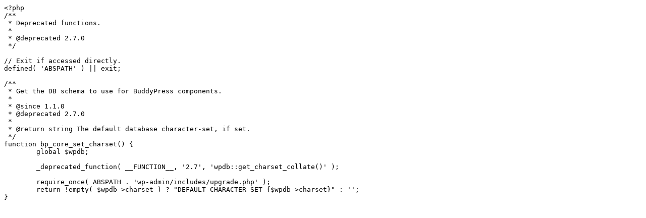

--- FILE ---
content_type: text/plain
request_url: https://phpxref.ftwr.co.uk/buddypress/src/bp-core/deprecated/2.7.php.source.txt
body_size: 564
content:
<?php
/**
 * Deprecated functions.
 *
 * @deprecated 2.7.0
 */

// Exit if accessed directly.
defined( 'ABSPATH' ) || exit;

/**
 * Get the DB schema to use for BuddyPress components.
 *
 * @since 1.1.0
 * @deprecated 2.7.0
 *
 * @return string The default database character-set, if set.
 */
function bp_core_set_charset() {
	global $wpdb;

	_deprecated_function( __FUNCTION__, '2.7', 'wpdb::get_charset_collate()' );

	require_once( ABSPATH . 'wp-admin/includes/upgrade.php' );
	return !empty( $wpdb->charset ) ? "DEFAULT CHARACTER SET {$wpdb->charset}" : '';
}
